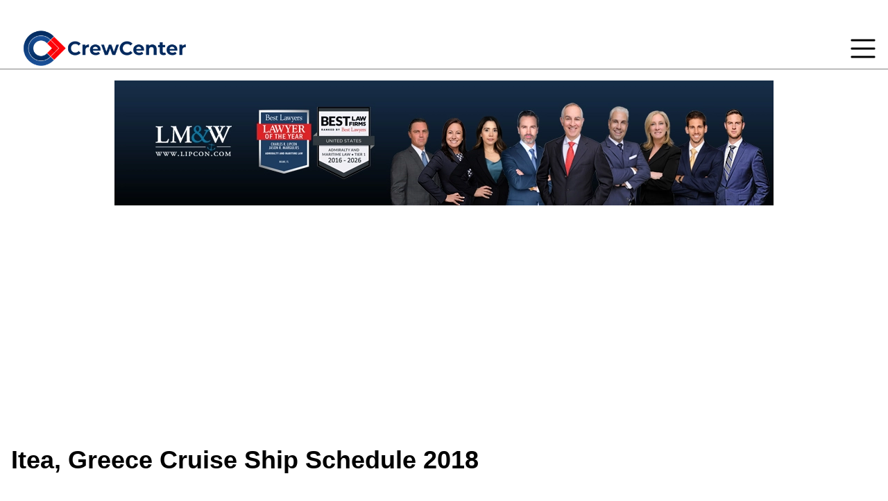

--- FILE ---
content_type: text/html; charset=UTF-8
request_url: http://crew-center.com/itea-greece-cruise-ship-schedule-2018
body_size: 7958
content:
<!DOCTYPE html>
<html lang="en" dir="ltr">
  <head>
    <meta charset="utf-8" />

<!-- Google tag (gtag.js) -->
<script async  src="https://www.googletagmanager.com/gtag/js?id=G-G45KBHW7MD"></script>
<script >
  window.dataLayer = window.dataLayer || [];
  function gtag(){dataLayer.push(arguments);}
  gtag('js', new Date());
  gtag('config', 'G-G45KBHW7MD');
</script>
<meta name="description" content="Itea, Greece cruise ship calendar 2018 provides the opportunity to search arrival and departure schedules of cruise ships arriving in port. The timetable displays dates and times the cruise ships are in this Greek port-of-call is based on the major cruise lines itineraries. All cruise ships are linked to their complete current itinerary." />
<link rel="canonical" href="http://crew-center.com/itea-greece-cruise-ship-schedule-2018" />
<meta name="Generator" content="Drupal 10 (https://www.drupal.org)" />
<meta name="MobileOptimized" content="width" />
<meta name="HandheldFriendly" content="true" />
<meta name="viewport" content="width=device-width, initial-scale=1.0" />
<link rel="icon" href="/sites/default/files/favicon_0.png" type="image/png" />

    <title>Itea, Greece Cruise Ship Schedule 2018 2026 | Crew Center</title>
    <link rel="stylesheet" media="all" href="/sites/default/files/css/css_w2AcKQm_vPJYQiJq1Wut6kyqprcBFWuZqCHDOw1Alds.css?delta=0&amp;language=en&amp;theme=sass_theme_msd&amp;include=eJxtjsESwjAIRH8o05z8HoYQrExIqJLa8e-tPXRq9cLAW2Z3qXCWbo8LTDqP0mBCKiAtc-uQ1KjE4xHus1DpmDzuW3B0h37jylA9x6u1jgu7VT5Lo1pCPVPX1Sm4kaBCXftgTOhCXwhUWvGj-UBWJ2trt3-Pv2jYEoO_vHP9JHB4Ci8etzlUy7PyG3Tia14" />
<link rel="stylesheet" media="all" href="//cdnjs.cloudflare.com/ajax/libs/font-awesome/6.6.0/css/all.min.css" />
<link rel="stylesheet" media="all" href="/sites/default/files/css/css_ZvJOWJZqKkkynt0rDM8CoZSVBKnFIcayYjsuyDUJO68.css?delta=2&amp;language=en&amp;theme=sass_theme_msd&amp;include=eJxtjsESwjAIRH8o05z8HoYQrExIqJLa8e-tPXRq9cLAW2Z3qXCWbo8LTDqP0mBCKiAtc-uQ1KjE4xHus1DpmDzuW3B0h37jylA9x6u1jgu7VT5Lo1pCPVPX1Sm4kaBCXftgTOhCXwhUWvGj-UBWJ2trt3-Pv2jYEoO_vHP9JHB4Ci8etzlUy7PyG3Tia14" />
<link rel="stylesheet" media="all" href="/sites/default/files/css/css_7idFZZSRh3IB02A3IScLIg6cnKHGxPyG595cqxFjkTc.css?delta=3&amp;language=en&amp;theme=sass_theme_msd&amp;include=eJxtjsESwjAIRH8o05z8HoYQrExIqJLa8e-tPXRq9cLAW2Z3qXCWbo8LTDqP0mBCKiAtc-uQ1KjE4xHus1DpmDzuW3B0h37jylA9x6u1jgu7VT5Lo1pCPVPX1Sm4kaBCXftgTOhCXwhUWvGj-UBWJ2trt3-Pv2jYEoO_vHP9JHB4Ci8etzlUy7PyG3Tia14" />

    
  </head>
  <body>
        <a href="#main-content" class="visually-hidden focusable">
      Skip to main content
    </a>
    
      <div class="dialog-off-canvas-main-canvas" data-off-canvas-main-canvas>
    <div id="page-wrapper">

	<div id="page">

					<div class="menubar">	<div class="container menu-wrapper">
		<nav class="menu-main-block" role="navigation" aria-labelledby="block-sass-theme-msd-main-menu-menu" id="block-sass-theme-msd-main-menu">
            
  <h2 class="visually-hidden" id="block-sass-theme-msd-main-menu-menu">Main navigation</h2>
  

        
                <ul class="menu-items">
              <li class="menu-item">
        <a href="/news" data-drupal-link-system-path="news">Cruise News</a>
              </li>
          <li class="menu-item">
        <a href="/crewboard" data-drupal-link-system-path="crewboard">Crew Insights</a>
              </li>
          <li class="menu-item">
        <a href="/crew-facilities" data-drupal-link-system-path="node/21274">Crew Areas</a>
              </li>
          <li class="menu-item">
        <a href="/cruise-ship-itineraries" data-drupal-link-system-path="node/24522">Cruise Lines</a>
              </li>
          <li class="menu-item">
        <a href="/cruise-ship-ports-schedules-test" data-drupal-link-system-path="node/24440">Port Calendar</a>
              </li>
          <li class="menu-item">
        <a href="https://crew-center.com/cruise-line-review" title="Cruise Lines Crew Review ">Crew Inspection</a>
              </li>
          <li class="menu-item">
        <a href="/pics" data-drupal-link-system-path="pics">Galleries</a>
              </li>
          <li class="menu-item">
        <a href="/about-us-0" data-drupal-link-system-path="node/25451">About Us</a>
              </li>
          <li class="menu-item">
        <a href="/itinerarys" title="Cruise ship itineraries" data-drupal-link-system-path="itinerarys">Itineraries</a>
              </li>
        </ul>
  


  </nav>

<div class="logo-link-wrapper" style="display: flex; justify-content: center; align-items: center; padding: 16px;">
  <a class="logo-link-wrapper__link" href="/">
    <img src="/sites/default/files/2024-06/logo.png" alt="Logo">
  </a>
</div>

		<div class="hamburger closed-menu">
			<div class="hamburger-open">
				<svg xmlns="http://www.w3.org/2000/svg" viewbox="0 0 50 50" width="50px" height="50px"><path d="M 5 8 A 2.0002 2.0002 0 1 0 5 12 L 45 12 A 2.0002 2.0002 0 1 0 45 8 L 5 8 z M 5 23 A 2.0002 2.0002 0 1 0 5 27 L 45 27 A 2.0002 2.0002 0 1 0 45 23 L 5 23 z M 5 38 A 2.0002 2.0002 0 1 0 5 42 L 45 42 A 2.0002 2.0002 0 1 0 45 38 L 5 38 z"/></svg>
			</div>
			<div class="hamburger-close d-none">
				<svg xmlns="http://www.w3.org/2000/svg" viewbox="0 0 50 50" width="50px" height="50px"><path d="M 9.15625 6.3125 L 6.3125 9.15625 L 22.15625 25 L 6.21875 40.96875 L 9.03125 43.78125 L 25 27.84375 L 40.9375 43.78125 L 43.78125 40.9375 L 27.84375 25 L 43.6875 9.15625 L 40.84375 6.3125 L 25 22.15625 Z"/></svg>
			</div>
		</div>
	</div>
</div>
		
		<header id="header" class="header" role="banner">
			<div class="section layout-container clearfix">
				
				
				  <div>
    
<div class="logo-link-wrapper" style="display: flex; justify-content: center; align-items: center; padding: 16px;">
  <a class="logo-link-wrapper__link" href="https://www.lipcon.com/seafarers-rights-lawyer/?utm_source=crewcenter&amp;utm_medium=horizontalbanner&amp;utm_content=injured">
    <img src="/sites/default/files/2025-11/2026CrewCenterAD_950x180.webp" alt="Lipcon Maritime lawyers banner">
  </a>
</div>
<div id="block-sass-theme-msd-adsenseresponsiveleaderboard-2" class="mb-8">
  
    
      




            <div><div style="text-align: center;">
  <script async src="https://pagead2.googlesyndication.com/pagead/js/adsbygoogle.js?client=ca-pub-1440283190641748"
          crossorigin="anonymous"></script>
  <!-- Responsive leadrboard -->
  <ins class="adsbygoogle"
       style="display:block"
       data-ad-client="ca-pub-1440283190641748"
       data-ad-slot="6838369902"
       data-ad-format="auto"
       data-full-width-responsive="true"></ins>
  <script>
       (adsbygoogle = window.adsbygoogle || []).push({});
  </script>
</div>
</div>
      
  </div>

  </div>

			</div>
		</header>
					<div class="highlighted">
				<aside class="layout-container section clearfix" role="complementary">
					  <div>
    <div data-drupal-messages-fallback class="hidden"></div>

  </div>

				</aside>
			</div>
						


		<div id="main-wrapper" class="page-layout-main-wrapper layout-container clearfix">
			<div id="main" class="container grid lg:grid-cols-[1fr_400px] gap-8">
								<main id="content" class="column main-content" role="main">
          <a id="main-content" tabindex="-1"></a>
            <section>
    <h1 class="font-bold mb-4">Itea, Greece Cruise Ship Schedule 2018</h1>
    <div class="mb-4"><div class="mb-8">
  
    
      

<div class="social-media-sharing">
  <ul class="">
                    <li>
        <a    target="_blank"  rel="noopener noreferrer"  class="facebook-share share"   href="https://www.facebook.com/share.php?u=http://crew-center.com/itea-greece-cruise-ship-schedule-2018&amp;title=Itea, Greece Cruise Ship Schedule 2018"
          title="Facebook">
                      <img alt="Facebook" src="http://crew-center.com/modules/contrib/social_media/icons/facebook_share.svg">
                  </a>

      </li>
                <li>
        <a    target="_blank"  rel="noopener noreferrer"  class="facebook-msg share"   onclick="FB.ui({method: &#039;send&#039;,link: &#039;http://crew-center.com/itea-greece-cruise-ship-schedule-2018&#039;})"
          title="Facebook messenger">
                      <img alt="Facebook messenger" src="http://crew-center.com/modules/contrib/social_media/icons/facebook_msg.svg">
                  </a>

      </li>
                <li>
        <a    target="_blank"  rel="noopener noreferrer"  class="linkedin share"   href="https://www.linkedin.com/shareArticle?mini=true&amp;url=http://crew-center.com/itea-greece-cruise-ship-schedule-2018&amp;title=Itea, Greece Cruise Ship Schedule 2018&amp;source=http://crew-center.com/itea-greece-cruise-ship-schedule-2018"
          title="Linkedin">
                      <img alt="Linkedin" src="http://crew-center.com/modules/contrib/social_media/icons/linkedin.svg">
                  </a>

      </li>
                <li>
        <a    target="_blank"  rel="noopener noreferrer"  class="twitter share"   href="https://twitter.com/intent/tweet?url=http://crew-center.com/itea-greece-cruise-ship-schedule-2018&amp;url=http://crew-center.com/itea-greece-cruise-ship-schedule-2018&amp;hashtags=Hashtag"
          title="Twitter">
                      <img alt="Twitter" src="http://crew-center.com/modules/contrib/social_media/icons/twitter.svg">
                  </a>

      </li>
                <li>
        <a    target="_blank"  rel="noopener noreferrer"  class="pinterest share"   href="https://www.pinterest.com/pin/create/button/?url=http://crew-center.com/itea-greece-cruise-ship-schedule-2018&amp;description=Itea, Greece Cruise Ship Schedule 2018"
          title="Pinterest">
                      <img alt="Pinterest" src="http://crew-center.com/modules/contrib/social_media/icons/pinterest.svg">
                  </a>

      </li>
                <li>
        <a      class="whatsapp show-for-small-only share"   href="https://wa.me/?text=http://crew-center.com/itea-greece-cruise-ship-schedule-2018"
          title="">
                      <img alt="" src="http://crew-center.com/modules/contrib/social_media/icons/whatsapp.svg">
                  </a>

      </li>
                <li>
        <a      class="email share"   href="mailto:?subject=Itea, Greece Cruise Ship Schedule 2018&amp;body=Check out this site http://crew-center.com/itea-greece-cruise-ship-schedule-2018"
          title="Email">
                      <img alt="Email" src="http://crew-center.com/modules/contrib/social_media/icons/email.svg">
                  </a>

      </li>
      </ul>
</div>


  </div>
</div>
    <div class="mb-4">




            <div>  <img loading="lazy" src="/sites/default/files/styles/ship_teaser_image/public/limassol-cruise-ship-port_1.jpg.webp?itok=bx5BGxaG" width="1200" height="700" alt="" />


</div>
      </div>
    <div class="mb-4">




            <div><div style="text-align: center;">
  <script async src="https://pagead2.googlesyndication.com/pagead/js/adsbygoogle.js?client=ca-pub-1440283190641748"
          crossorigin="anonymous"></script>
  <!-- Responsive leadrboard -->
  <ins class="adsbygoogle"
       style="display:block"
       data-ad-client="ca-pub-1440283190641748"
       data-ad-slot="6838369902"
       data-ad-format="auto"
       data-full-width-responsive="true"></ins>
  <script>
       (adsbygoogle = window.adsbygoogle || []).push({});
  </script>
</div>
</div>
      </div>
    <div class="grid grid-cols-2 gap-4 mb-4">
      
      
    </div>

          <div>
        




            <div><p style="font-size: 13.008px;"><span style="font-family: arial, helvetica, sans-serif; font-size: medium;">Itea, Greece&nbsp;</span><span style="font-size: medium; font-family: arial, helvetica, sans-serif;">cruise ship calendar 2018 provides the opportunity to search arrival and departure schedules of cruise ships arriving in port. The timetable displays dates and times the cruise ships are in this Greek port-of-call is based on the major cruise lines itineraries. All cruise ships are linked to their complete current itinerary. In order to view the next port of call just click on the specific&nbsp;vessel.</span></p>
<p style="font-size: 13.008px;"><span style="font-size: medium; font-family: arial, helvetica, sans-serif;">Please note, the information presented below is based on schedules provided by the cruise lines and as such is subject to change by the cruise operators. For creating this schedule, the itineraries of the following cruise lines have been used: Azamara Club Cruises, Celebrity Cruises, Royal Caribbean, Norwegian Cruise Lines, Holland America Line, Regent Seven Seas, Thomson, TUI, P&amp;O, Aida Cruises, Costa Cruises, Princess Cruises, Cunard, Carnival Cruise Lines, Pullmantur, Crystal Cruises, Disney Cruise Line, and Fred Olsen Cruise Lines. Here you can&nbsp;<span style="text-decoration-line: underline; color: #3366ff;"><a href="http://crew-center.com/itinerarys" target="_self"><span style="color: #3366ff;">download cruise ship Itineraries</span></a></span>&nbsp;classified&nbsp;by cruise lines.</span></p>
<table style="width: 596px;" border="0" cellspacing="0" cellpadding="0">
<colgroup>
<col style="mso-width-source: userset; mso-width-alt: 3072; width: 63pt;" width="84">
<col style="mso-width-source: userset; mso-width-alt: 3693; width: 76pt;" width="101">
<col style="mso-width-source: userset; mso-width-alt: 5888; width: 121pt;" width="161">
<col style="mso-width-source: userset; mso-width-alt: 5668; width: 116pt;" width="155">
<col style="mso-width-source: userset; mso-width-alt: 3474; width: 71pt;" width="95"> </colgroup>
<tbody>
<tr style="height: 15.0pt;">
<td class="xl68" style="height: 15.0pt; width: 63pt;" width="84" height="20"><span style="color: #3366ff;"><strong>Port</strong></span></td>
<td class="xl69" style="width: 76pt;" width="101"><span style="color: #3366ff;"><strong>Date</strong></span></td>
<td class="xl68" style="width: 121pt;" width="161"><span style="color: #3366ff;"><strong>Cruise Ship</strong></span></td>
<td class="xl68" style="width: 116pt;" width="155"><span style="color: #3366ff;"><strong>Cruise Line</strong></span></td>
<td class="xl71" style="width: 71pt;" width="95"><span style="color: #3366ff;"><strong>Time</strong></span></td>
</tr>
<tr style="height: 15.0pt;">
<td class="xl65" style="height: 15.0pt;" height="20">Itea</td>
<td class="xl70">3 Aug 2018</td>
<td class="xl65">SeaDream II</td>
<td class="xl66"><span style="text-decoration: underline;"><span style="color: #3366ff;"><a href="http://crew-center.com/itinerarys"><span style="color: #3366ff; text-decoration: underline;">Sea Dream</span></a></span></span></td>
<td class="xl65">n/a</td>
</tr>
<tr style="height: 15.0pt;">
<td class="xl65" style="height: 15.0pt;" height="20">Itea</td>
<td class="xl70">6 Sep 2018</td>
<td class="xl65">SeaDream II</td>
<td class="xl66"><span style="text-decoration: underline;"><span style="color: #3366ff;"><a href="http://crew-center.com/itinerarys"><span style="color: #3366ff;">Sea Dream</span></a></span></span></td>
<td class="xl65">n/a</td>
</tr>
<tr style="height: 15.0pt;">
<td class="xl65" style="height: 15.0pt;" height="20">Itea</td>
<td class="xl70">17 Sep 2018</td>
<td class="xl65">SeaDream II</td>
<td class="xl66"><span style="text-decoration: underline;"><span style="color: #3366ff;"><a href="http://crew-center.com/itinerarys"><span style="color: #3366ff;">Sea Dream</span></a></span></span></td>
<td class="xl65">n/a</td>
</tr>
</tbody>
</table>
<ul style="font-size: 13.008px;">
<li><a href="http://crew-center.com/greece-cruise-ports-schedules-2018"><span style="color: #ff6600; font-size: medium;">Back to Greece cruise ports schedules 2018</span></a></li>
<li><a href="http://crew-center.com/cruise-ships-port-schedules-2018"><span style="color: #ff6600; font-size: medium;">Back to ports schedules 2018 main page</span></a></li>
</ul>
</div>
      
      </div>
        

  </section>
				</main>
									<div id="sidebar-second" class="column sidebar">
						<aside class="section" role="complementary">
							  <div>
    
<div class="logo-link-wrapper" style="display: flex; justify-content: center; align-items: center; padding: 16px;">
  <a class="logo-link-wrapper__link" href="https://www.lipcon.com/seafarers-rights-lawyer/?utm_source=crewcenter&amp;utm_medium=squarebanner&amp;utm_content=trusted">
    <img src="/sites/default/files/2025-11/Lipcon%20maritime%20lawyers%20square%20banner.webp" alt="maritime lawyers square banner">
  </a>
</div>
<div class="search-block-form mb-8" data-drupal-selector="search-block-form" id="block-sass-theme-msd-searchform" role="search">
  
      <h2 class="mb-3 pb-3 text-2xl font-bold border-b xl:text-3xl">Search</h2>
    
      <form action="/search/node" method="get" id="search-block-form" accept-charset="UTF-8" >
  <div class="js-form-item form-item js-form-type-search form-item-keys js-form-item-keys form-no-label">
      <label for="edit-keys" class="visually-hidden">Search</label>
        <input title="Enter the terms you wish to search for." data-drupal-selector="edit-keys" type="search" id="edit-keys" name="keys" value="" size="15" maxlength="128" class="form-search" class = "reset-btn" />

        </div>

<div data-drupal-selector="edit-actions" class="form-actions js-form-wrapper form-wrapper" id="edit-actions"><input data-drupal-selector="edit-submit" type="submit" id="edit-submit" value="Search" class="button js-form-submit form-submit" class = "reset-btn" />
</div>

</form>

  </div>
<div id="block-sass-theme-msd-cruiseaapp" class="mb-8">
  
      <h2 class="mb-3 pb-3 text-2xl font-bold border-b xl:text-3xl">SailMINGLE</h2>
    
      




            <div><p><a href="https://www.instagram.com/sailmingle/"><img src="/sites/default/files/inline-images/SailMingle%20App.png" data-entity-uuid="c181162a-bfd2-459c-b0c2-d0f641f7a915" data-entity-type="file" width="350" height="293" class="align-center" loading="lazy"></a></p>
</div>
      
  </div>
<div id="block-sass-theme-msd-quicktabsarticlenewvspopular" class="mb-8">
  
      <h2 class="mb-3 pb-3 text-2xl font-bold border-b xl:text-3xl">Recent Blogs</h2>
    
      
<div class="quicktabs-wrapper" id="quicktabs-article_new_vs_popular"><ul class="quicktabs-tabs" role="tablist"><li role="tab" aria-controls="quicktabs-tabpage-article_new_vs_popular-0" aria-selected="true" id="quicktabs-tab-article_new_vs_popular-0" tabIndex="-1" class="active new-vs-popular-articles--tabls latest" tabindex="0"><a href="/quicktabs/nojs/article_new_vs_popular/0" class="use-ajax quicktabs-loaded" data-quicktabs-tab-index="0">Latest</a></li><li role="tab" aria-controls="quicktabs-tabpage-article_new_vs_popular-1" aria-selected="false" id="quicktabs-tab-article_new_vs_popular-1" tabIndex="-1" class="new-vs-popular-articles--tabls most-read"><a href="/quicktabs/nojs/article_new_vs_popular/1" class="use-ajax" data-quicktabs-tab-index="1">Most Read</a></li></ul>
<div class="quicktabs-main" id="quicktabs-container-article_new_vs_popular"><div id="quicktabs-tabpage-article_new_vs_popular-0" class="quicktabs-tabpage" role="tabpanel" aria-labelledby="quicktabs-tab-article_new_vs_popular-0" tabindex="0">
<div class="quicktabs-block-title"></div>
<div>
<div class="views-element-container"><div class="js-view-dom-id-3d83f2090a479ea550d5fda428dd8d8453a5814109403d095e113762a5536e55">
  
  
  

  
  
  

  <div class="all-rows">
					<div class="views-row single-row"><div class="views-field views-field-nothing"><span class="field-content"><div class="recent-blog">
    <h3 class="posted-on">8 hours</h3>
    <h2 class="text"><a href="/man-overboard-windstars-star-breeze" hreflang="en">Man Overboard on Windstar’s Star Breeze</a></h2>
  </div></span></div></div>
					<div class="views-row single-row"><div class="views-field views-field-nothing"><span class="field-content"><div class="recent-blog">
    <h3 class="posted-on">9 hours</h3>
    <h2 class="text"><a href="/former-po-cruises-hr-seeks-nearly-ps10-million-after-alleged-fall-britannia" hreflang="en">Former P&amp;O Cruises HR Seeks Nearly £10 Million After Alleged Fall on Britannia</a></h2>
  </div></span></div></div>
					<div class="views-row single-row"><div class="views-field views-field-nothing"><span class="field-content"><div class="recent-blog">
    <h3 class="posted-on">1 day</h3>
    <h2 class="text"><a href="/norwegian-prima-breaks-free-pier-after-mooring-lines-snap-port-canaveral" hreflang="en">Norwegian Prima Breaks Free From Pier After Mooring Lines Snap in Port Canaveral</a></h2>
  </div></span></div></div>
					<div class="views-row single-row"><div class="views-field views-field-nothing"><span class="field-content"><div class="recent-blog">
    <h3 class="posted-on">4 days</h3>
    <h2 class="text"><a href="/ncl-unveils-norwegian-aura-largest-prima-class-ship" hreflang="en">NCL Unveils Norwegian Aura, the Largest Prima Class Ship</a></h2>
  </div></span></div></div>
					<div class="views-row single-row"><div class="views-field views-field-nothing"><span class="field-content"><div class="recent-blog">
    <h3 class="posted-on">4 days</h3>
    <h2 class="text"><a href="/false-man-overboard-alarm-island-princess" hreflang="en">False Man Overboard Alarm on the Island Princess</a></h2>
  </div></span></div></div>
	</div>

    

  
  

  
  
</div>
</div>
</div>
</div>
<div id="quicktabs-tabpage-article_new_vs_popular-1" class="quicktabs-tabpage quicktabs-hide" role="tabpanel" aria-labelledby="quicktabs-tab-article_new_vs_popular-1" tabindex="0">
<div class="quicktabs-block-title"></div>
<div>Loading content ...</div>
</div>
</div>
</div>

  </div>
<div id="block-sass-theme-msd-adsenseskyscarpersquare" class="mb-8">
  
    
      




            <div><script async src="https://pagead2.googlesyndication.com/pagead/js/adsbygoogle.js?client=ca-pub-1440283190641748"
     crossorigin="anonymous"></script>
<!-- Skyscraper (square) -->
<ins class="adsbygoogle"
     style="display:block"
     data-ad-client="ca-pub-1440283190641748"
     data-ad-slot="4533999971"
     data-ad-format="auto"
     data-full-width-responsive="true"></ins>
<script>
     (adsbygoogle = window.adsbygoogle || []).push({});
</script></div>
      
  </div>
<div id="block-sass-theme-msd-socialmedialinks" class="block-social-media-links mb-8">
  
      <h2 class="mb-3 pb-3 text-2xl font-bold border-b xl:text-3xl">Follow Us</h2>
    
      

<ul class="social-media-links--platforms platforms inline horizontal">
      <li>
      <a class="social-media-link-icon--twitter" href="https://x.com/CrewCenter"  target="_blank" >
        <span class='fab fa-x-twitter fa-3x'></span>
      </a>

          </li>
      <li>
      <a class="social-media-link-icon--email" href="mailto:crewcritic007@gmail.com"  target="_blank" >
        <span class='fa fa-envelope fa-3x'></span>
      </a>

          </li>
      <li>
      <a class="social-media-link-icon--whatsapp" href="https://api.whatsapp.com/send?phone=38970565906"  target="_blank" >
        <span class='fab fa-whatsapp fa-3x'></span>
      </a>

          </li>
      <li>
      <a class="social-media-link-icon--pinterest" href="https://www.pinterest.com/crewcenter/"  target="_blank" >
        <span class='fab fa-pinterest fa-3x'></span>
      </a>

          </li>
      <li>
      <a class="social-media-link-icon--facebook" href="https://www.facebook.com/CrewCenter1/"  target="_blank" >
        <span class='fab fa-facebook fa-3x'></span>
      </a>

          </li>
  </ul>

  </div>
<div class="views-element-container" id="block-sass-theme-msd-views-block-tags-block-1">
  
    
      
<div><div class="tags-view js-view-dom-id-bfea2c80a262758ad993514485f209f72e3cab4b964ab91afef3a8f9605d90c7">
  
  
  

  
  
  

  <div class="all-rows">
					<div class="single-row"><a href="/overboard" hreflang="en">Overboard</a></div>
					<div class="single-row"><a href="/cruise-accidents" hreflang="en">cruise accidents</a></div>
					<div class="single-row"><a href="/rescue" hreflang="en">rescue</a></div>
					<div class="single-row"><a href="/carnival" hreflang="en">Carnival</a></div>
					<div class="single-row"><a href="/ncl" hreflang="en">NCL</a></div>
					<div class="single-row"><a href="/royal-caribbean" hreflang="en">Royal Caribbean</a></div>
					<div class="single-row"><a href="/princess-cruises" hreflang="en">Princess Cruises</a></div>
					<div class="single-row"><a href="/msc" hreflang="en">MSC</a></div>
					<div class="single-row"><a href="/costa-cruises-0" hreflang="en">Costa Cruises</a></div>
					<div class="single-row"><a href="/ship-life-0" hreflang="en">Ship Life</a></div>
					<div class="single-row"><a href="/drugs" hreflang="en">Drugs</a></div>
					<div class="single-row"><a href="/deaths" hreflang="en">Deaths</a></div>
					<div class="single-row"><a href="/amazing-0" hreflang="en">Amazing</a></div>
					<div class="single-row"><a href="/fire-onborad" hreflang="en">Fire Onborad</a></div>
					<div class="single-row"><a href="/sexual-assaults" hreflang="en">Sexual Assaults</a></div>
					<div class="single-row"><a href="/cruise-ports-schedules" hreflang="en">Cruise Ports Schedules</a></div>
					<div class="single-row"><a href="/cbp" hreflang="en">CBP</a></div>
					<div class="single-row"><a href="/taxonomy/term/315" hreflang="en">Port</a></div>
					<div class="single-row"><a href="/taxonomy/term/679" hreflang="en">Ship Itinerary</a></div>
	</div>

    

  
  

  
  
</div>
</div>

  </div>

<div class="logo-link-wrapper" style="display: flex; justify-content: center; align-items: center; padding: 16px;">
  <a class="logo-link-wrapper__link" href="https://cruisedig.com/">
    <img src="/sites/default/files/2023-11/cruisedig-side-banner_0.webp" alt="cruise ship banner">
  </a>
</div>
<div id="block-sass-theme-msd-crewtravelvlogmolus" class="mb-8">
  
    
      




            <div><p><a href="https://www.youtube.com/@monikaluis" target="_blank"><img src="https://crew-center.com/sites/default/files/untitled-3.png" alt="" width="350" height="332"></a></p></div>
      
  </div>

  </div>

						</aside>
					</div>
							</div>
		</div>


		<footer class="site-footer">
			<div class="layout-container">
													<div class="site-footer__bottom">
						<div class="footer-bg-image">
							<div class="footer-content">
									<div class="footer-region">
		<div class="container"><div id="block-sass-theme-msd-aboutusfooter" class="mb-8">
  
    
      




            <div><footer id="footer"><div class="clearfix"><div class="grid_3"><div class="widget block block-block"><div class="title"><h4>About Crew Center</h4></div><p><span>Crew Center is a website run by ex-crew members sharing their experiences and Insights about life and work on cruise ships. You can also read the </span><a href="http://crew-center.com/news" target="_self"><span><strong>Latest Cruise News</strong></span></a><span>,</span><a href="http://crew-center.com/itinerarys" target="_self"><span><strong> </strong></span></a><a href="https://crew-center.com/cruise-ship-itineraries" target="_self"><span><strong>Ship Itinerary</strong></span></a><span>, or take a peak at the </span><a href="https://crew-center.com/pics" target="_self"><span><strong>Crew Galleries.</strong></span></a></p></div></div><div class="grid_3"><div class="widget block block-block"><div class="title"><h4>Policy</h4></div><p>Please read our <a href="https://crew-center.com/privacy-policy"><strong>Privacy Policy</strong></a> and <a href="https://crew-center.com/crew-center-editorial-policy"><strong>Editorial Policy</strong></a></p><div class="title"><h4>Community</h4><a href="https://crew-forum.com/forums/"><img src="/sites/default/files/inline-images/logo%20crew%20forum.png" data-entity-uuid="ec15d397-4e51-454e-837c-9de43ab65d78" data-entity-type="file" width="200" height="71" loading="lazy"></a></div></div></div><div class="grid_3"><div class="widget block block-block"><div class="title"><h4>Contact</h4></div><p><span>Crew Center is not associated with any Cruise Line. You can contact us or send us an anonymous tip at </span><a href="mailto:crewcritic007@gmail.com"><span>crewcritic007@gmail.com</span></a></p></div></div></div></footer></div>
      
  </div>
</div>
	</div>

							</div>
						</div>
					</div>
							</div>
		</footer>
	</div>
</div>

  </div>

    
    <script type="application/json" data-drupal-selector="drupal-settings-json">{"path":{"baseUrl":"\/","pathPrefix":"","currentPath":"node\/18267","currentPathIsAdmin":false,"isFront":false,"currentLanguage":"en"},"pluralDelimiter":"\u0003","suppressDeprecationErrors":true,"ajaxPageState":{"libraries":"[base64]","theme":"sass_theme_msd","theme_token":null},"ajaxTrustedUrl":{"\/search\/node":true},"quicktabs":{"qt_article_new_vs_popular":{"tabs":[{"title":"Latest","weight":-10,"type":"block_content","content":{"view_content":{"options":{"vid":"block_content","display":"default","args":""}},"block_content":{"options":{"bid":"views_block:most_read_blogs-block_2","block_title":"","display_title":false}},"node_content":{"options":{"nid":"","view_mode":"full","hide_title":true}},"qtabs_content":{"options":{"machine_name":""}}},"tab_page":0},{"title":"Most Read","weight":-9,"type":"block_content","content":{"view_content":{"options":{"vid":"block_content","display":"default","args":""}},"block_content":{"options":{"bid":"views_block:most_read_blogs-block_1","block_title":"","display_title":false}},"node_content":{"options":{"nid":"","view_mode":"full","hide_title":true}},"qtabs_content":{"options":{"machine_name":""}}},"tab_page":1}]}},"views":{"ajax_path":"\/views\/ajax","ajaxViews":{"views_dom_id:3d83f2090a479ea550d5fda428dd8d8453a5814109403d095e113762a5536e55":{"view_name":"most_read_blogs","view_display_id":"block_2","view_args":"","view_path":"\/node\/23987","view_base_path":null,"view_dom_id":"3d83f2090a479ea550d5fda428dd8d8453a5814109403d095e113762a5536e55","pager_element":0}}},"social_media":{"application_id":"Your Application ID"},"ckeditor5Premium":{"isMediaInstalled":true},"user":{"uid":0,"permissionsHash":"79485b6b5b76d251e836870d9a95f73e8beb991c688fcc01bd1faa5fbdad9262"}}</script>
<script src="/sites/default/files/js/js_oALyLWkI84kqHbPVjwC5dm6w7N8mubdAD4TtU_zjEFY.js?scope=footer&amp;delta=0&amp;language=en&amp;theme=sass_theme_msd&amp;include=eJxdiksKgDAMBS9UzJHKaxs1NiWU1M_xFcGNm2EYpu-S60By6p8Fh3scKzeOzQstagn6r67PHtyyQGPjIqAZmZNZDYfw6fRywobrBvO0J5E"></script>

  </body>
</html>


--- FILE ---
content_type: text/html; charset=utf-8
request_url: https://www.google.com/recaptcha/api2/aframe
body_size: 267
content:
<!DOCTYPE HTML><html><head><meta http-equiv="content-type" content="text/html; charset=UTF-8"></head><body><script nonce="8A62yGm6VtVAY_qby9NJKA">/** Anti-fraud and anti-abuse applications only. See google.com/recaptcha */ try{var clients={'sodar':'https://pagead2.googlesyndication.com/pagead/sodar?'};window.addEventListener("message",function(a){try{if(a.source===window.parent){var b=JSON.parse(a.data);var c=clients[b['id']];if(c){var d=document.createElement('img');d.src=c+b['params']+'&rc='+(localStorage.getItem("rc::a")?sessionStorage.getItem("rc::b"):"");window.document.body.appendChild(d);sessionStorage.setItem("rc::e",parseInt(sessionStorage.getItem("rc::e")||0)+1);localStorage.setItem("rc::h",'1768937183737');}}}catch(b){}});window.parent.postMessage("_grecaptcha_ready", "*");}catch(b){}</script></body></html>